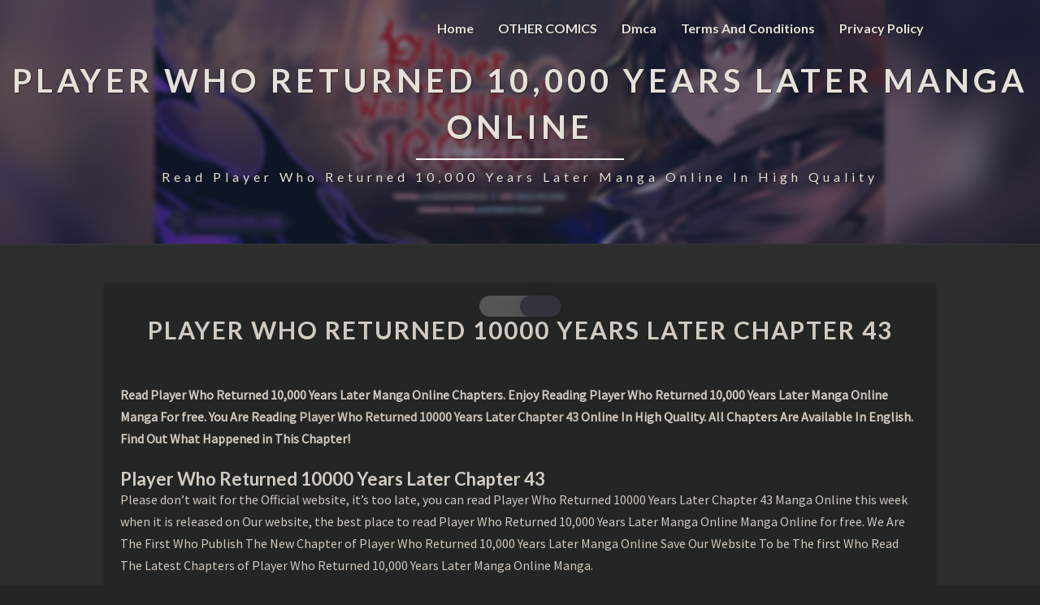

--- FILE ---
content_type: text/html; charset=UTF-8
request_url: https://playerwhoreturned.com/manga/player-who-returned-10000-years-later-chapter-43/
body_size: 14652
content:
<title>Player Who Returned 10000 Years Later Chapter 43 - English Scans</title>
<!DOCTYPE html>
<html  xmlns="http://www.w3.org/1999/xhtml" lang="en-US" prefix="og: https://ogp.me/ns#">
<head>
	<meta name="keywords" content="Player Who Returned 10,000 Years Later manga, Player Who Returned 10,000 Years Later manga online, Player Who Returned 10,000 Years Later manga raw, read Player Who Returned 10,000 Years Later manga, read Player Who Returned 10,000 Years Later manga online, Player Who Returned 10,000 Years Later, Player Who Returned 10,000 Years Later manhwa, Player Who Returned 10,000 Years Later online, Player Who Returned 10,000 Years Later manhwa online, Player Who Returned 10,000 Years Later raw, Player Who Returned 10,000 Years Later manhwa raw, read Player Who Returned 10,000 Years Later, read Player Who Returned 10,000 Years Later raw, read Player Who Returned 10,000 Years Later manhwa, read Player Who Returned 10,000 Years Later online, read Player Who Returned 10,000 Years Later manhwa online, Player Who Returned 10,000 Years Later chapter, read Player Who Returned 10,000 Years Later chapter, Player Who Returned 10,000 Years Later chapters, Player Who Returned 10,000 Years Later 1, Player Who Returned 10,000 Years Later 2, Player Who Returned 10,000 Years Later chapter 1,s,Player Who Returned 10,000 Years Later,Player Who Returned 10,000 Years Later,Player Who Returned 10,000 Years Later manga,Player Who Returned 10,000 Years Later anime,manga,Player Who Returned 10,000 Years Later manga,Player Who Returned 10,000 Years Later anime,read Player Who Returned 10,000 Years Later,read Player Who Returned 10,000 Years Later,chapter,chapters,webcomic,">
	
	  <script src="https://code.jquery.com/jquery-1.11.3.min.js"></script>
	  <meta charset="UTF-8" />
	  <meta name="viewport" content="width=device-width" />
	  <link rel="profile" href="https://gmpg.org/xfn/11" />
	  <link rel="pingback" href="https://playerwhoreturned.com/xmlrpc.php" />

  	<style>img:is([sizes="auto" i], [sizes^="auto," i]) { contain-intrinsic-size: 3000px 1500px }</style>
	
<!-- Search Engine Optimization by Rank Math - https://rankmath.com/ -->
<title>Page Not Found - Player Who Returned 10,000 Years Later Manga Online</title>
<meta name="robots" content="follow, noindex"/>
<meta property="og:locale" content="en_US" />
<meta property="og:type" content="article" />
<meta property="og:title" content="Page Not Found - Player Who Returned 10,000 Years Later Manga Online" />
<meta property="og:site_name" content="Player Who Returned 10,000 Years Later Manga Online" />
<meta name="twitter:card" content="summary_large_image" />
<meta name="twitter:title" content="Page Not Found - Player Who Returned 10,000 Years Later Manga Online" />
<script type="application/ld+json" class="rank-math-schema">{"@context":"https://schema.org","@graph":[{"@type":"Person","@id":"https://playerwhoreturned.com/#person","name":"Player Who Returned 10,000 Years Later Manga Online"},{"@type":"WebSite","@id":"https://playerwhoreturned.com/#website","url":"https://playerwhoreturned.com","name":"Player Who Returned 10,000 Years Later Manga Online","publisher":{"@id":"https://playerwhoreturned.com/#person"},"inLanguage":"en-US"},{"@type":"BreadcrumbList","@id":"#breadcrumb","itemListElement":[{"@type":"ListItem","position":"1","item":{"@id":"https://playerwhoreturned.com","name":"Home"}}]},{"@type":"WebPage","@id":"#webpage","url":"","name":"Page Not Found - Player Who Returned 10,000 Years Later Manga Online","isPartOf":{"@id":"https://playerwhoreturned.com/#website"},"inLanguage":"en-US","breadcrumb":{"@id":"#breadcrumb"}}]}</script>
<!-- /Rank Math WordPress SEO plugin -->

<link rel='dns-prefetch' href='//fonts.googleapis.com' />
<link rel="alternate" type="application/rss+xml" title="Player Who Returned 10,000 Years Later Manga Online &raquo; Feed" href="https://playerwhoreturned.com/feed/" />
<link rel="alternate" type="application/rss+xml" title="Player Who Returned 10,000 Years Later Manga Online &raquo; Comments Feed" href="https://playerwhoreturned.com/comments/feed/" />
<script type="text/javascript">
/* <![CDATA[ */
window._wpemojiSettings = {"baseUrl":"https:\/\/s.w.org\/images\/core\/emoji\/15.0.3\/72x72\/","ext":".png","svgUrl":"https:\/\/s.w.org\/images\/core\/emoji\/15.0.3\/svg\/","svgExt":".svg","source":{"concatemoji":"https:\/\/playerwhoreturned.com\/wp-includes\/js\/wp-emoji-release.min.js"}};
/*! This file is auto-generated */
!function(i,n){var o,s,e;function c(e){try{var t={supportTests:e,timestamp:(new Date).valueOf()};sessionStorage.setItem(o,JSON.stringify(t))}catch(e){}}function p(e,t,n){e.clearRect(0,0,e.canvas.width,e.canvas.height),e.fillText(t,0,0);var t=new Uint32Array(e.getImageData(0,0,e.canvas.width,e.canvas.height).data),r=(e.clearRect(0,0,e.canvas.width,e.canvas.height),e.fillText(n,0,0),new Uint32Array(e.getImageData(0,0,e.canvas.width,e.canvas.height).data));return t.every(function(e,t){return e===r[t]})}function u(e,t,n){switch(t){case"flag":return n(e,"\ud83c\udff3\ufe0f\u200d\u26a7\ufe0f","\ud83c\udff3\ufe0f\u200b\u26a7\ufe0f")?!1:!n(e,"\ud83c\uddfa\ud83c\uddf3","\ud83c\uddfa\u200b\ud83c\uddf3")&&!n(e,"\ud83c\udff4\udb40\udc67\udb40\udc62\udb40\udc65\udb40\udc6e\udb40\udc67\udb40\udc7f","\ud83c\udff4\u200b\udb40\udc67\u200b\udb40\udc62\u200b\udb40\udc65\u200b\udb40\udc6e\u200b\udb40\udc67\u200b\udb40\udc7f");case"emoji":return!n(e,"\ud83d\udc26\u200d\u2b1b","\ud83d\udc26\u200b\u2b1b")}return!1}function f(e,t,n){var r="undefined"!=typeof WorkerGlobalScope&&self instanceof WorkerGlobalScope?new OffscreenCanvas(300,150):i.createElement("canvas"),a=r.getContext("2d",{willReadFrequently:!0}),o=(a.textBaseline="top",a.font="600 32px Arial",{});return e.forEach(function(e){o[e]=t(a,e,n)}),o}function t(e){var t=i.createElement("script");t.src=e,t.defer=!0,i.head.appendChild(t)}"undefined"!=typeof Promise&&(o="wpEmojiSettingsSupports",s=["flag","emoji"],n.supports={everything:!0,everythingExceptFlag:!0},e=new Promise(function(e){i.addEventListener("DOMContentLoaded",e,{once:!0})}),new Promise(function(t){var n=function(){try{var e=JSON.parse(sessionStorage.getItem(o));if("object"==typeof e&&"number"==typeof e.timestamp&&(new Date).valueOf()<e.timestamp+604800&&"object"==typeof e.supportTests)return e.supportTests}catch(e){}return null}();if(!n){if("undefined"!=typeof Worker&&"undefined"!=typeof OffscreenCanvas&&"undefined"!=typeof URL&&URL.createObjectURL&&"undefined"!=typeof Blob)try{var e="postMessage("+f.toString()+"("+[JSON.stringify(s),u.toString(),p.toString()].join(",")+"));",r=new Blob([e],{type:"text/javascript"}),a=new Worker(URL.createObjectURL(r),{name:"wpTestEmojiSupports"});return void(a.onmessage=function(e){c(n=e.data),a.terminate(),t(n)})}catch(e){}c(n=f(s,u,p))}t(n)}).then(function(e){for(var t in e)n.supports[t]=e[t],n.supports.everything=n.supports.everything&&n.supports[t],"flag"!==t&&(n.supports.everythingExceptFlag=n.supports.everythingExceptFlag&&n.supports[t]);n.supports.everythingExceptFlag=n.supports.everythingExceptFlag&&!n.supports.flag,n.DOMReady=!1,n.readyCallback=function(){n.DOMReady=!0}}).then(function(){return e}).then(function(){var e;n.supports.everything||(n.readyCallback(),(e=n.source||{}).concatemoji?t(e.concatemoji):e.wpemoji&&e.twemoji&&(t(e.twemoji),t(e.wpemoji)))}))}((window,document),window._wpemojiSettings);
/* ]]> */
</script>

<style id='wp-emoji-styles-inline-css' type='text/css'>

	img.wp-smiley, img.emoji {
		display: inline !important;
		border: none !important;
		box-shadow: none !important;
		height: 1em !important;
		width: 1em !important;
		margin: 0 0.07em !important;
		vertical-align: -0.1em !important;
		background: none !important;
		padding: 0 !important;
	}
</style>
<link rel='stylesheet' id='wp-block-library-css' href='https://playerwhoreturned.com/wp-includes/css/dist/block-library/style.min.css' type='text/css' media='all' />
<style id='classic-theme-styles-inline-css' type='text/css'>
/*! This file is auto-generated */
.wp-block-button__link{color:#fff;background-color:#32373c;border-radius:9999px;box-shadow:none;text-decoration:none;padding:calc(.667em + 2px) calc(1.333em + 2px);font-size:1.125em}.wp-block-file__button{background:#32373c;color:#fff;text-decoration:none}
</style>
<style id='global-styles-inline-css' type='text/css'>
:root{--wp--preset--aspect-ratio--square: 1;--wp--preset--aspect-ratio--4-3: 4/3;--wp--preset--aspect-ratio--3-4: 3/4;--wp--preset--aspect-ratio--3-2: 3/2;--wp--preset--aspect-ratio--2-3: 2/3;--wp--preset--aspect-ratio--16-9: 16/9;--wp--preset--aspect-ratio--9-16: 9/16;--wp--preset--color--black: #000000;--wp--preset--color--cyan-bluish-gray: #abb8c3;--wp--preset--color--white: #ffffff;--wp--preset--color--pale-pink: #f78da7;--wp--preset--color--vivid-red: #cf2e2e;--wp--preset--color--luminous-vivid-orange: #ff6900;--wp--preset--color--luminous-vivid-amber: #fcb900;--wp--preset--color--light-green-cyan: #7bdcb5;--wp--preset--color--vivid-green-cyan: #00d084;--wp--preset--color--pale-cyan-blue: #8ed1fc;--wp--preset--color--vivid-cyan-blue: #0693e3;--wp--preset--color--vivid-purple: #9b51e0;--wp--preset--gradient--vivid-cyan-blue-to-vivid-purple: linear-gradient(135deg,rgba(6,147,227,1) 0%,rgb(155,81,224) 100%);--wp--preset--gradient--light-green-cyan-to-vivid-green-cyan: linear-gradient(135deg,rgb(122,220,180) 0%,rgb(0,208,130) 100%);--wp--preset--gradient--luminous-vivid-amber-to-luminous-vivid-orange: linear-gradient(135deg,rgba(252,185,0,1) 0%,rgba(255,105,0,1) 100%);--wp--preset--gradient--luminous-vivid-orange-to-vivid-red: linear-gradient(135deg,rgba(255,105,0,1) 0%,rgb(207,46,46) 100%);--wp--preset--gradient--very-light-gray-to-cyan-bluish-gray: linear-gradient(135deg,rgb(238,238,238) 0%,rgb(169,184,195) 100%);--wp--preset--gradient--cool-to-warm-spectrum: linear-gradient(135deg,rgb(74,234,220) 0%,rgb(151,120,209) 20%,rgb(207,42,186) 40%,rgb(238,44,130) 60%,rgb(251,105,98) 80%,rgb(254,248,76) 100%);--wp--preset--gradient--blush-light-purple: linear-gradient(135deg,rgb(255,206,236) 0%,rgb(152,150,240) 100%);--wp--preset--gradient--blush-bordeaux: linear-gradient(135deg,rgb(254,205,165) 0%,rgb(254,45,45) 50%,rgb(107,0,62) 100%);--wp--preset--gradient--luminous-dusk: linear-gradient(135deg,rgb(255,203,112) 0%,rgb(199,81,192) 50%,rgb(65,88,208) 100%);--wp--preset--gradient--pale-ocean: linear-gradient(135deg,rgb(255,245,203) 0%,rgb(182,227,212) 50%,rgb(51,167,181) 100%);--wp--preset--gradient--electric-grass: linear-gradient(135deg,rgb(202,248,128) 0%,rgb(113,206,126) 100%);--wp--preset--gradient--midnight: linear-gradient(135deg,rgb(2,3,129) 0%,rgb(40,116,252) 100%);--wp--preset--font-size--small: 13px;--wp--preset--font-size--medium: 20px;--wp--preset--font-size--large: 36px;--wp--preset--font-size--x-large: 42px;--wp--preset--spacing--20: 0.44rem;--wp--preset--spacing--30: 0.67rem;--wp--preset--spacing--40: 1rem;--wp--preset--spacing--50: 1.5rem;--wp--preset--spacing--60: 2.25rem;--wp--preset--spacing--70: 3.38rem;--wp--preset--spacing--80: 5.06rem;--wp--preset--shadow--natural: 6px 6px 9px rgba(0, 0, 0, 0.2);--wp--preset--shadow--deep: 12px 12px 50px rgba(0, 0, 0, 0.4);--wp--preset--shadow--sharp: 6px 6px 0px rgba(0, 0, 0, 0.2);--wp--preset--shadow--outlined: 6px 6px 0px -3px rgba(255, 255, 255, 1), 6px 6px rgba(0, 0, 0, 1);--wp--preset--shadow--crisp: 6px 6px 0px rgba(0, 0, 0, 1);}:where(.is-layout-flex){gap: 0.5em;}:where(.is-layout-grid){gap: 0.5em;}body .is-layout-flex{display: flex;}.is-layout-flex{flex-wrap: wrap;align-items: center;}.is-layout-flex > :is(*, div){margin: 0;}body .is-layout-grid{display: grid;}.is-layout-grid > :is(*, div){margin: 0;}:where(.wp-block-columns.is-layout-flex){gap: 2em;}:where(.wp-block-columns.is-layout-grid){gap: 2em;}:where(.wp-block-post-template.is-layout-flex){gap: 1.25em;}:where(.wp-block-post-template.is-layout-grid){gap: 1.25em;}.has-black-color{color: var(--wp--preset--color--black) !important;}.has-cyan-bluish-gray-color{color: var(--wp--preset--color--cyan-bluish-gray) !important;}.has-white-color{color: var(--wp--preset--color--white) !important;}.has-pale-pink-color{color: var(--wp--preset--color--pale-pink) !important;}.has-vivid-red-color{color: var(--wp--preset--color--vivid-red) !important;}.has-luminous-vivid-orange-color{color: var(--wp--preset--color--luminous-vivid-orange) !important;}.has-luminous-vivid-amber-color{color: var(--wp--preset--color--luminous-vivid-amber) !important;}.has-light-green-cyan-color{color: var(--wp--preset--color--light-green-cyan) !important;}.has-vivid-green-cyan-color{color: var(--wp--preset--color--vivid-green-cyan) !important;}.has-pale-cyan-blue-color{color: var(--wp--preset--color--pale-cyan-blue) !important;}.has-vivid-cyan-blue-color{color: var(--wp--preset--color--vivid-cyan-blue) !important;}.has-vivid-purple-color{color: var(--wp--preset--color--vivid-purple) !important;}.has-black-background-color{background-color: var(--wp--preset--color--black) !important;}.has-cyan-bluish-gray-background-color{background-color: var(--wp--preset--color--cyan-bluish-gray) !important;}.has-white-background-color{background-color: var(--wp--preset--color--white) !important;}.has-pale-pink-background-color{background-color: var(--wp--preset--color--pale-pink) !important;}.has-vivid-red-background-color{background-color: var(--wp--preset--color--vivid-red) !important;}.has-luminous-vivid-orange-background-color{background-color: var(--wp--preset--color--luminous-vivid-orange) !important;}.has-luminous-vivid-amber-background-color{background-color: var(--wp--preset--color--luminous-vivid-amber) !important;}.has-light-green-cyan-background-color{background-color: var(--wp--preset--color--light-green-cyan) !important;}.has-vivid-green-cyan-background-color{background-color: var(--wp--preset--color--vivid-green-cyan) !important;}.has-pale-cyan-blue-background-color{background-color: var(--wp--preset--color--pale-cyan-blue) !important;}.has-vivid-cyan-blue-background-color{background-color: var(--wp--preset--color--vivid-cyan-blue) !important;}.has-vivid-purple-background-color{background-color: var(--wp--preset--color--vivid-purple) !important;}.has-black-border-color{border-color: var(--wp--preset--color--black) !important;}.has-cyan-bluish-gray-border-color{border-color: var(--wp--preset--color--cyan-bluish-gray) !important;}.has-white-border-color{border-color: var(--wp--preset--color--white) !important;}.has-pale-pink-border-color{border-color: var(--wp--preset--color--pale-pink) !important;}.has-vivid-red-border-color{border-color: var(--wp--preset--color--vivid-red) !important;}.has-luminous-vivid-orange-border-color{border-color: var(--wp--preset--color--luminous-vivid-orange) !important;}.has-luminous-vivid-amber-border-color{border-color: var(--wp--preset--color--luminous-vivid-amber) !important;}.has-light-green-cyan-border-color{border-color: var(--wp--preset--color--light-green-cyan) !important;}.has-vivid-green-cyan-border-color{border-color: var(--wp--preset--color--vivid-green-cyan) !important;}.has-pale-cyan-blue-border-color{border-color: var(--wp--preset--color--pale-cyan-blue) !important;}.has-vivid-cyan-blue-border-color{border-color: var(--wp--preset--color--vivid-cyan-blue) !important;}.has-vivid-purple-border-color{border-color: var(--wp--preset--color--vivid-purple) !important;}.has-vivid-cyan-blue-to-vivid-purple-gradient-background{background: var(--wp--preset--gradient--vivid-cyan-blue-to-vivid-purple) !important;}.has-light-green-cyan-to-vivid-green-cyan-gradient-background{background: var(--wp--preset--gradient--light-green-cyan-to-vivid-green-cyan) !important;}.has-luminous-vivid-amber-to-luminous-vivid-orange-gradient-background{background: var(--wp--preset--gradient--luminous-vivid-amber-to-luminous-vivid-orange) !important;}.has-luminous-vivid-orange-to-vivid-red-gradient-background{background: var(--wp--preset--gradient--luminous-vivid-orange-to-vivid-red) !important;}.has-very-light-gray-to-cyan-bluish-gray-gradient-background{background: var(--wp--preset--gradient--very-light-gray-to-cyan-bluish-gray) !important;}.has-cool-to-warm-spectrum-gradient-background{background: var(--wp--preset--gradient--cool-to-warm-spectrum) !important;}.has-blush-light-purple-gradient-background{background: var(--wp--preset--gradient--blush-light-purple) !important;}.has-blush-bordeaux-gradient-background{background: var(--wp--preset--gradient--blush-bordeaux) !important;}.has-luminous-dusk-gradient-background{background: var(--wp--preset--gradient--luminous-dusk) !important;}.has-pale-ocean-gradient-background{background: var(--wp--preset--gradient--pale-ocean) !important;}.has-electric-grass-gradient-background{background: var(--wp--preset--gradient--electric-grass) !important;}.has-midnight-gradient-background{background: var(--wp--preset--gradient--midnight) !important;}.has-small-font-size{font-size: var(--wp--preset--font-size--small) !important;}.has-medium-font-size{font-size: var(--wp--preset--font-size--medium) !important;}.has-large-font-size{font-size: var(--wp--preset--font-size--large) !important;}.has-x-large-font-size{font-size: var(--wp--preset--font-size--x-large) !important;}
:where(.wp-block-post-template.is-layout-flex){gap: 1.25em;}:where(.wp-block-post-template.is-layout-grid){gap: 1.25em;}
:where(.wp-block-columns.is-layout-flex){gap: 2em;}:where(.wp-block-columns.is-layout-grid){gap: 2em;}
:root :where(.wp-block-pullquote){font-size: 1.5em;line-height: 1.6;}
</style>
<link rel='stylesheet' id='report-form-css' href='https://playerwhoreturned.com/wp-content/plugins/Reporting-1//static/report-form.css' type='text/css' media='all' />
<link rel='stylesheet' id='wp-dark-mode-frontend-css' href='https://playerwhoreturned.com/wp-content/plugins/wp-dark-mode/assets/css/frontend.css' type='text/css' media='all' />
<style id='wp-dark-mode-frontend-inline-css' type='text/css'>
body{--wp-dark-mode-scale: 1}
</style>
<link rel='stylesheet' id='bootstrap-css' href='https://playerwhoreturned.com/wp-content/themes/Ifenzi/css/bootstrap.css' type='text/css' media='all' />
<link rel='stylesheet' id='lighthouse-style-css' href='https://playerwhoreturned.com/wp-content/themes/Ifenzi/style.css' type='text/css' media='all' />
<style id='lighthouse-style-inline-css' type='text/css'>
	/* Color Scheme */

	/* Accent Color */

	a:active,
	a:hover,
	a:focus {
		color: #9e38ff;
	}

	.navbar-default .navbar-nav > li > a:hover, .navbar-default .navbar-nav > li > a:focus {
		color: #9e38ff;
	}

	.navbar-default .navbar-toggle:hover, .navbar-default .navbar-toggle:focus {
		background-color: #9e38ff;
		background: #9e38ff;
		border-color:#9e38ff;
	}

	.navbar-default .navbar-nav > .active > a, .navbar-default .navbar-nav > .active > a:hover, .navbar-default .navbar-nav > .active > a:focus {
		color: #9e38ff !important;			
	}

	.dropdown-menu > .active > a, .dropdown-menu > .active > a:hover, .dropdown-menu > .active > a:focus {	    
		background-color: #9e38ff;
	}
	.btn, .btn-default:visited, .btn-default:active:hover, .btn-default.active:hover, .btn-default:active:focus, .btn-default.active:focus, .btn-default:active.focus, .btn-default.active.focus {
		background: #9e38ff;
	}

	.navbar-default .navbar-nav > .open > a, .navbar-default .navbar-nav > .open > a:hover, .navbar-default .navbar-nav > .open > a:focus {
		color: #9e38ff;
	}
	.cat-links a, .tags-links a {
		color: #9e38ff;
	}
	.navbar-default .navbar-nav > li > .dropdown-menu > li > a:hover,
	.navbar-default .navbar-nav > li > .dropdown-menu > li > a:focus {
		color: #fff;
		background-color: #9e38ff;
	}
	h5.entry-date a:hover {
		color: #9e38ff;
	}

	 #respond input#submit {
	background-color: #9e38ff;
	background: #9e38ff;
}
.navbar-default .navbar-nav .open .dropdown-menu > .active > a, .navbar-default .navbar-nav .open .dropdown-menu > .active > a:hover, .navbar-default .navbar-nav .open .dropdown-menu > .active > a:focus {
	background-color: #fff;

}
.top-widgets h3:after {
	display: block;
	max-width: 60px;
	background:  #9e38ff;
	height: 3px;
	content: ' ';
	margin: 0 auto;
	margin-top: 10px;
}
.bottom-widgets h3:after {
	display: block;
	max-width: 60px;
	background:  #9e38ff;
	height: 3px;
	content: ' ';
	margin: 0 auto;
	margin-top: 10px;
}
button:hover, button, button:active, button:focus {
	border: 1px solid #9e38ff;
	background-color:#9e38ff;
	background:#9e38ff;
}
.dropdown-menu .current-menu-item.current_page_item a, .dropdown-menu .current-menu-item.current_page_item a:hover, .dropdown-menu .current-menu-item.current_page_item a:active, .dropdown-menu .current-menu-item.current_page_item a:focus {
	background: #9e38ff !important;
	color:#fff !important
}
@media (max-width: 767px) {
	.navbar-default .navbar-nav .open .dropdown-menu > li > a:hover {
		background-color: #9e38ff;
		color: #fff;
	}
}
blockquote {
	border-left: 5px solid #9e38ff;
}
.sticky-post{
	background: #9e38ff;
	color:white;
}

.entry-title a:hover,
.entry-title a:focus{
	color: #9e38ff;
}

.entry-header .entry-meta::after{
	background: #9e38ff;
}

.post-password-form input[type="submit"], .post-password-form input[type="submit"]:hover, .post-password-form input[type="submit"]:focus, .post-password-form input[type="submit"]:active {
	background-color: #9e38ff;

}

.fa {
	color: #9e38ff;
}

.btn-default{
	border-bottom: 1px solid #9e38ff;
}

.btn-default:hover, .btn-default:focus{
	border-bottom: 1px solid #9e38ff;
	background-color: #9e38ff;
}

.nav-previous:hover, .nav-next:hover{
	border: 1px solid #9e38ff;
	background-color: #9e38ff;
}

.next-post a:hover,.prev-post a:hover{
	color: #9e38ff;
}

.posts-navigation .next-post a:hover .fa, .posts-navigation .prev-post a:hover .fa{
	color: #9e38ff;
}


#secondary .widget-title {
border-left: 3px solid #9e38ff;
}

	#secondary .widget a:hover,
	#secondary .widget a:focus{
color: #9e38ff;
}

	#secondary .widget_calendar tbody a {
background-color: #9e38ff;
color: #fff;
padding: 0.2em;
}

	#secondary .widget_calendar tbody a:hover{
background-color: #9e38ff;
color: #fff;
padding: 0.2em;
}	

</style>
<link rel='stylesheet' id='font-awesome-css' href='https://playerwhoreturned.com/wp-content/themes/Ifenzi/font-awesome/css/font-awesome.min.css' type='text/css' media='all' />
<link rel='stylesheet' id='lighthousegooglefonts-css' href='//fonts.googleapis.com/css?family=Lato:400,300italic,700,700i|Source+Sans+Pro:400,400italic' type='text/css' media='all' />
<script type="text/javascript" src="https://playerwhoreturned.com/wp-includes/js/jquery/jquery.min.js" id="jquery-core-js"></script>
<script type="text/javascript" src="https://playerwhoreturned.com/wp-includes/js/jquery/jquery-migrate.min.js" id="jquery-migrate-js"></script>
<script type="text/javascript" src="https://playerwhoreturned.com/wp-content/plugins/wp-dark-mode/assets/js/dark-mode.min.js" id="wp-dark-mode-js-js"></script>
<!--[if lt IE 9]>
<script type="text/javascript" src="https://playerwhoreturned.com/wp-content/themes/Ifenzi/js/html5shiv.js" id="html5shiv-js"></script>
<![endif]-->
<link rel="https://api.w.org/" href="https://playerwhoreturned.com/wp-json/" /><link rel="EditURI" type="application/rsd+xml" title="RSD" href="https://playerwhoreturned.com/xmlrpc.php?rsd" />


		<!-- GA Google Analytics @ https://m0n.co/ga -->
		<script>
			(function(i,s,o,g,r,a,m){i['GoogleAnalyticsObject']=r;i[r]=i[r]||function(){
			(i[r].q=i[r].q||[]).push(arguments)},i[r].l=1*new Date();a=s.createElement(o),
			m=s.getElementsByTagName(o)[0];a.async=1;a.src=g;m.parentNode.insertBefore(a,m)
			})(window,document,'script','https://www.google-analytics.com/analytics.js','ga');
			ga('create', 'UA-233312838-2', 'auto');
			ga('send', 'pageview');
		</script>

	  <script src="https://cdn.onesignal.com/sdks/web/v16/OneSignalSDK.page.js" defer></script>
  <script>
          window.OneSignalDeferred = window.OneSignalDeferred || [];
          OneSignalDeferred.push(async function(OneSignal) {
            await OneSignal.init({
              appId: "9c7d4978-26ed-46e3-93cb-bb38613fa02b",
              serviceWorkerOverrideForTypical: true,
              path: "https://playerwhoreturned.com/wp-content/plugins/onesignal-free-web-push-notifications/sdk_files/",
              serviceWorkerParam: { scope: "/wp-content/plugins/onesignal-free-web-push-notifications/sdk_files/push/onesignal/" },
              serviceWorkerPath: "OneSignalSDKWorker.js",
            });
          });

          // Unregister the legacy OneSignal service worker to prevent scope conflicts
          if (navigator.serviceWorker) {
            navigator.serviceWorker.getRegistrations().then((registrations) => {
              // Iterate through all registered service workers
              registrations.forEach((registration) => {
                // Check the script URL to identify the specific service worker
                if (registration.active && registration.active.scriptURL.includes('OneSignalSDKWorker.js.php')) {
                  // Unregister the service worker
                  registration.unregister().then((success) => {
                    if (success) {
                      console.log('OneSignalSW: Successfully unregistered:', registration.active.scriptURL);
                    } else {
                      console.log('OneSignalSW: Failed to unregister:', registration.active.scriptURL);
                    }
                  });
                }
              });
            }).catch((error) => {
              console.error('Error fetching service worker registrations:', error);
            });
        }
        </script>
                <script>
					(function() { window.wpDarkMode = {"config":{"brightness":100,"contrast":90,"sepia":10},"enable_preset":false,"customize_colors":false,"colors":{"bg":"#1B2836","text":"#fff","link":"#459BE6"},"enable_frontend":true,"enable_backend":false,"enable_os_mode":true,"excludes":"rs-fullwidth-wrap,.mejs-container","includes":"","is_excluded":false,"remember_darkmode":false,"default_mode":true,"keyboard_shortcut":true,"url_parameter":false,"images":{"light_images":[""],"dark_images":[""]},"videos":"","is_pro_active":false,"is_ultimate_active":false,"pro_version":0,"is_elementor_editor":false,"is_block_editor":false,"frontend_mode":false,"pluginUrl":"https:\/\/playerwhoreturned.com\/wp-content\/plugins\/wp-dark-mode\/"} ; window.checkOsDarkMode = () => { if (!window.wpDarkMode.enable_os_mode || localStorage.getItem('wp_dark_mode_active')) return false; const darkMediaQuery = window.matchMedia('(prefers-color-scheme: dark)'); if (darkMediaQuery.matches) return true; try { darkMediaQuery.addEventListener('change', function(e) { return e.matches == true; }); } catch (e1) { try { darkMediaQuery.addListener(function(e) { return e.matches == true; }); } catch (e2) { console.error(e2); return false; } } return false; }; const is_saved = localStorage.getItem('wp_dark_mode_active'); const isCustomColor = parseInt(""); const shouldDarkMode = is_saved == '1' || (!is_saved && window.checkOsDarkMode()); if (!shouldDarkMode) return; document.querySelector('html').classList.add('wp-dark-mode-active'); const isPerformanceMode = Boolean(  ); if (!isCustomColor && !isPerformanceMode) { var css = `body, div, section, header, article, main, aside{background-color: #2B2D2D !important;}`; var head = document.head || document.getElementsByTagName('head')[0], style = document.createElement('style'); style.setAttribute('id', 'pre_css'); head.appendChild(style); style.type = 'text/css'; if (style.styleSheet) { style.styleSheet.cssText = css; } else { style.appendChild(document.createTextNode(css)); } } })();
				</script>
				
	<style type="text/css">
	.site-header { background: ; }
	.footer-widgets h3 { color: ; }
	.site-footer { background: ; }
	.footer-widget-wrapper { background: ; }
	.row.site-info { color: ; }
	#secondary h3.widget-title, #secondary h4.widget-title { color: ; }
	#secondary .widget { background: ; }
	#secondary .widget a { color: ; }
	#secondary .widget li { border-color: ; }
   	.site-description, .site-title { color: ; }
	.site-title::after{ background-color: ; }
   	.site-description, .site-title { color: ; }
	.site-title::after{ background-color: ; }	
	.navbar-default { background-color: ; }
	.navbar-default .navbar-nav>li>a { color: ; }
	.navbar-default .navbar-brand { color: ; }
	h1.entry-title, .entry-header .entry-title a { color: ; }
	.entry-content, .entry-summary { color: ; }
	h5.entry-date, h5.entry-date a { color: ; }
	.top-widgets { background: ; }
	.top-widgets h3 { color: ; }
	.top-widgets, .top-widgets p { color: ; }
	.bottom-widgets { background: ; }
	.bottom-widgets h3 { color: ; }
	.bottom-widgets, .bottom-widgets p { color: ; }

	</style>
		<style type="text/css" id="lighthouse-header-css">
					.site-header {
					background: linear-gradient(rgba(24, 35, 60, 0.6),rgba(24, 35, 60, 0.6)),url(https://playerwhoreturned.com/wp-content/uploads/2022/07/Player10000yearsBanner.jpg) no-repeat scroll top;
											background-size: cover;
						background-position:center;
						height: 300px
									}

				@media (min-width: 768px) and (max-width: 1024px){
					.site-header {
													background-size: cover;
							height: 350px;
										
					}
				}

				@media (max-width: 767px) {
					.site-header {
													background-size: cover;
							height: 300px;
										
					}
				}
				@media (max-width: 359px) {
					.site-header {
													background-size: cover;
							height: 200px;
												
					}
					
				}
				.site-header{
					-webkit-box-shadow: 0px 0px 2px 1px rgba(182,182,182,0.3);
			    	-moz-box-shadow: 0px 0px 2px 1px rgba(182,182,182,0.3);
			    	-o-box-shadow: 0px 0px 2px 1px rgba(182,182,182,0.3);
			    	box-shadow: 0px 0px 2px 1px rgba(182,182,182,0.3);
				}
  
	
	</style>
			<style type="text/css" id="wp-custom-css">
			@media only screen and (min-width: 991px) {

.navbar {
display:block!important;}
    }

.navbar {
display: none;}


@media only screen and (max-width: 600px) {
	.navbar.lh-nav-bg-transform {
display: block;}
	.su-expand-content{width:100%;}
      }

@media only screen and (min-width: 778px) {
   .flex-container {
flex-direction: row
    }
	}

/* === Manga Ads === */
.advertisement:before {
font-size: 12px;
font-family: "Arial",sans-serif;
font-style: italic;
content: "Advertisements";}

.advertisement {
	padding: 1rem;	
	box-shadow: .1px .1px 3px .3px rgba(0,0,0,0.3);
  position: relative;
  text-align: center;
	max-width:300px!important;
}

.code-block{
display: flex!important;
flex-direction:column;
align-items: center!important;
justify-content: center!important;
max-width:100%!important;
border-radius: .25rem!important;
background:#ffff!important;;
margin-bottom:10px!important;
}
/* === Manga Ads === */

.wpcf7 textarea{
line-height: 1;
}
.wpcf7 {
background: #ffff;
border: 5px solid #494949;
padding: 10px;
filter:nonet;
}

#disqus_thread iframe:not(iframe[src*="disqus.com/embed/comments"]) { display: none; }

{
    background-color: #F5EB1D;
    position: relative;
    margin:  0px;
    padding: 0px;
    font-family: 'Kanit', sans-serif;
}
.gallery {
    padding: 3em 0em;
    display: grid;
    grid-gap: 5px 5px;
    grid-template-columns: repeat(auto-fit, minmax(100px, 3fr));
    grid-template-rows: auto;
    position: relative;
}
figure img {
    width: 100%;
    border-radius: 2% 2% 2% 2% / 2% 2% 2% 2%;
    -webkit-box-shadow: -5px -5px 20px #2a0c596f;
            box-shadow: -5px -5px 20px #2a0c596f;
    -webkit-transition: all 1s;
    -o-transition: all 1s;
    transition: all 1s;
}

figcaption {
    font-size: 18px;
    text-align: center;
    background: #380099;
    background: -webkit-gradient(linear, left bottom, left top, color-stop(6%, #380099), color-stop(91%, #6419e6));
    background: -o-linear-gradient(bottom, #380099 6%, #6419e6 91%);
    background: linear-gradient(0deg, #380099 6%, #6419e6 91%);
    padding: 0.4em 0.5em;
    color: #fff;
    position: relative;
    bottom: 61px;
    width: 90%;
    margin: 0px auto;
    text-transform: uppercase;
    -webkit-box-shadow: 1px 5px 10px #110624c0;
            box-shadow: 1px 5px 10px #FF0000;
    border-radius: % 92% 10% 90% / 84% 9% 91% 16%;
}

 {
  color: #ccc;
  background: #111;
  font-family: sans-serif;
}

h1,
h2 {
  margin: 0;
}

a {
  color: #ccc;
}

section {
  padding: 20px;
}

.hero {
  font-size: clamp(37px, 1vw, 100px);
  line-height: 1;
  display: inline-block;
  color: #fff;
  z-index: 2;
  letter-spacing: 10px;

  /* Bright things in dark environments usually cast that light, giving off a glow */
  filter: drop-shadow(0 1px 3px);
}

.demo {
  height: 100px;
  background: #fff;
}

.layers {
  position: relative;
}

.layers::before,
.layers::after {
  content: attr(data-text);
  position: absolute;
  width: 110%;
  z-index: -1;
}

.layers::before {
  top: 10px;
  left: 15px;
  color: #e0287d;
}

.layers::after {
  top: 5px;
  left: -10px;
  color: #1bc7fb;
}

.single-path {
  clip-path: polygon(
    0% 12%,
    53% 12%,
    53% 26%,
    25% 26%,
    25% 86%,
    31% 86%,
    31% 0%,
    53% 0%,
    53% 84%,
    92% 84%,
    92% 82%,
    70% 82%,
    70% 29%,
    78% 29%,
    78% 65%,
    69% 65%,
    69% 66%,
    77% 66%,
    77% 45%,
    85% 45%,
    85% 26%,
    97% 26%,
    97% 28%,
    84% 28%,
    84% 34%,
    54% 34%,
    54% 89%,
    30% 89%,
    30% 58%,
    83% 58%,
    83% 5%,
    68% 5%,
    68% 36%,
    62% 36%,
    62% 1%,
    12% 1%,
    12% 34%,
    60% 34%,
    60% 57%,
    98% 57%,
    98% 83%,
    1% 83%,
    1% 53%,
    91% 53%,
    91% 84%,
    8% 84%,
    8% 83%,
    4% 83%
  );
}

.paths {
  animation: paths 5s step-end infinite;
}

@keyframes paths {
  0% {
    clip-path: polygon(
      0% 43%,
      83% 43%,
      83% 22%,
      23% 22%,
      23% 24%,
      91% 24%,
      91% 26%,
      18% 26%,
      18% 83%,
      29% 83%,
      29% 17%,
      41% 17%,
      41% 39%,
      18% 39%,
      18% 82%,
      54% 82%,
      54% 88%,
      19% 88%,
      19% 4%,
      39% 4%,
      39% 14%,
      76% 14%,
      76% 52%,
      23% 52%,
      23% 35%,
      19% 35%,
      19% 8%,
      36% 8%,
      36% 31%,
      73% 31%,
      73% 16%,
      1% 16%,
      1% 56%,
      50% 56%,
      50% 8%
    );
  }

  5% {
    clip-path: polygon(
      0% 29%,
      44% 29%,
      44% 83%,
      94% 83%,
      94% 56%,
      11% 56%,
      11% 64%,
      94% 64%,
      94% 70%,
      88% 70%,
      88% 32%,
      18% 32%,
      18% 96%,
      10% 96%,
      10% 62%,
      9% 62%,
      9% 84%,
      68% 84%,
      68% 50%,
      52% 50%,
      52% 55%,
      35% 55%,
      35% 87%,
      25% 87%,
      25% 39%,
      15% 39%,
      15% 88%,
      52% 88%
    );
  }

  30% {
    clip-path: polygon(
      0% 53%,
      93% 53%,
      93% 62%,
      68% 62%,
      68% 37%,
      97% 37%,
      97% 89%,
      13% 89%,
      13% 45%,
      51% 45%,
      51% 88%,
      17% 88%,
      17% 54%,
      81% 54%,
      81% 75%,
      79% 75%,
      79% 76%,
      38% 76%,
      38% 28%,
      61% 28%,
      61% 12%,
      55% 12%,
      55% 62%,
      68% 62%,
      68% 51%,
      0% 51%,
      0% 92%,
      63% 92%,
      63% 4%,
      65% 4%
    );
  }

  45% {
    clip-path: polygon(
      0% 33%,
      2% 33%,
      2% 69%,
      58% 69%,
      58% 94%,
      55% 94%,
      55% 25%,
      33% 25%,
      33% 85%,
      16% 85%,
      16% 19%,
      5% 19%,
      5% 20%,
      79% 20%,
      79% 96%,
      93% 96%,
      93% 50%,
      5% 50%,
      5% 74%,
      55% 74%,
      55% 57%,
      96% 57%,
      96% 59%,
      87% 59%,
      87% 65%,
      82% 65%,
      82% 39%,
      63% 39%,
      63% 92%,
      4% 92%,
      4% 36%,
      24% 36%,
      24% 70%,
      1% 70%,
      1% 43%,
      15% 43%,
      15% 28%,
      23% 28%,
      23% 71%,
      90% 71%,
      90% 86%,
      97% 86%,
      97% 1%,
      60% 1%,
      60% 67%,
      71% 67%,
      71% 91%,
      17% 91%,
      17% 14%,
      39% 14%,
      39% 30%,
      58% 30%,
      58% 11%,
      52% 11%,
      52% 83%,
      68% 83%
    );
  }

  76% {
    clip-path: polygon(
      0% 26%,
      15% 26%,
      15% 73%,
      72% 73%,
      72% 70%,
      77% 70%,
      77% 75%,
      8% 75%,
      8% 42%,
      4% 42%,
      4% 61%,
      17% 61%,
      17% 12%,
      26% 12%,
      26% 63%,
      73% 63%,
      73% 43%,
      90% 43%,
      90% 67%,
      50% 67%,
      50% 41%,
      42% 41%,
      42% 46%,
      50% 46%,
      50% 84%,
      96% 84%,
      96% 78%,
      49% 78%,
      49% 25%,
      63% 25%,
      63% 14%
    );
  }

  90% {
    clip-path: polygon(
      0% 41%,
      13% 41%,
      13% 6%,
      87% 6%,
      87% 93%,
      10% 93%,
      10% 13%,
      89% 13%,
      89% 6%,
      3% 6%,
      3% 8%,
      16% 8%,
      16% 79%,
      0% 79%,
      0% 99%,
      92% 99%,
      92% 90%,
      5% 90%,
      5% 60%,
      0% 60%,
      0% 48%,
      89% 48%,
      89% 13%,
      80% 13%,
      80% 43%,
      95% 43%,
      95% 19%,
      80% 19%,
      80% 85%,
      38% 85%,
      38% 62%
    );
  }

  1%,
  7%,
  33%,
  47%,
  78%,
  93% {
    clip-path: none;
  }
}

.movement {
  /* Normally this position would be absolute & on the layers, set to relative here so we can see it on the div */
  position: relative;
  animation: movement 8s step-end infinite;
}

@keyframes movement {
  0% {
    top: 0px;
    left: -20px;
  }

  15% {
    top: 10px;
    left: 10px;
  }

  60% {
    top: 5px;
    left: -10px;
  }

  75% {
    top: -5px;
    left: 20px;
  }

  100% {
    top: 10px;
    left: 5px;
  }
}

.opacity {
  animation: opacity 5s step-end infinite;
}

@keyframes opacity {
  0% {
    opacity: 0.1;
  }

  5% {
    opacity: 0.7;
  }

  30% {
    opacity: 0.4;
  }

  45% {
    opacity: 0.6;
  }

  76% {
    opacity: 0.4;
  }

  90% {
    opacity: 0.8;
  }

  1%,
  7%,
  33%,
  47%,
  78%,
  93% {
    opacity: 0;
  }
}

.font {
  animation: font 7s step-end infinite;
}

@keyframes font {
  0% {
    font-weight: 100;
    color: #e0287d;
    filter: blur(3px);
  }

  20% {
    font-weight: 500;
    color: #fff;
    filter: blur(0);
  }

  50% {
    font-weight: 300;
    color: #1bc7fb;
    filter: blur(2px);
  }

  60% {
    font-weight: 700;
    color: #fff;
    filter: blur(0);
  }

  90% {
    font-weight: 500;
    color: #e0287d;
    filter: blur(6px);
  }
}

.glitch span {
  animation: paths 5s step-end infinite;
}

.glitch::before {
  animation: paths 5s step-end infinite, opacity 5s step-end infinite,
    font 8s step-end infinite, movement 10s step-end infinite;
}

.glitch::after {
  animation: paths 5s step-end infinite, opacity 5s step-end infinite,
    font 7s step-end infinite, movement 8s step-end infinite;
}

.hero-container {
  position: relative;
  padding: 200px 1;
  text-align: center;
}

.environment {
  position: absolute;
  top: 0;
  left: 0;
  right: 0;
  bottom: 0;
  opacity: 0.5;
  filter: blur(5px);
  background: url()
    center no-repeat;
  background-size: cover;
}
		</style>
		</head>

<body class="">
	
  <div id="page" class="hfeed site">
	  
	  
	  <script type="text/javascript">
// create the back to top button
$('body').prepend('<a href="#" class="back-to-top">Back to Top</a>');

var amountScrolled = 300;

$(window).scroll(function() {
	if ( $(window).scrollTop() > amountScrolled ) {
		$('a.back-to-top').fadeIn('slow');
	} else {
		$('a.back-to-top').fadeOut('slow');
	}
});

$('a.back-to-top, a.simple-back-to-top').click(function() {
	$('html, body').animate({
		scrollTop: 0
	}, 700);
	return false;
});
</script>
	  
	
	  
    <header id="masthead"  role="banner">
      <nav class="navbar lh-nav-bg-transform navbar-default navbar-fixed-top navbar-left" role="navigation"> 
        <!-- Brand and toggle get grouped for better mobile display --> 
        <div class="container" id="navigation_menu">
  
			<div> <button type="button" class="navbar-toggle" data-toggle="collapse" data-target=".navbar-ex1-collapse"> 
              <span class="sr-only">Toggle Navigation</span> 
              <span class="icon-bar"></span> 
              <span class="icon-bar"></span> 
              <span class="icon-bar"></span> 
            </button> </div>
			
          <div class="collapse navbar-collapse navbar-ex1-collapse"><ul id="menu-main-menu" class="nav navbar-nav"><li id="menu-item-37" class="menu-item menu-item-type-post_type menu-item-object-page menu-item-home menu-item-37"><a title="Home" href="https://playerwhoreturned.com/">Home</a></li>
<li id="menu-item-1371" class="menu-item menu-item-type-custom menu-item-object-custom menu-item-1371"><a title="OTHER COMICS" href="https://manga-scans.com/home/">OTHER COMICS</a></li>
<li id="menu-item-1077" class="menu-item menu-item-type-post_type menu-item-object-page menu-item-1077"><a title="Dmca" href="https://playerwhoreturned.com/dmca/">Dmca</a></li>
<li id="menu-item-1078" class="menu-item menu-item-type-post_type menu-item-object-page menu-item-1078"><a title="Terms and Conditions" href="https://playerwhoreturned.com/terms-and-conditions/">Terms and Conditions</a></li>
<li id="menu-item-1079" class="menu-item menu-item-type-post_type menu-item-object-page menu-item-privacy-policy menu-item-1079"><a title="Privacy Policy" href="https://playerwhoreturned.com/privacy-policy/">Privacy Policy</a></li>
</ul></div>
          </div><!--#container-->
        </nav>

        <div class="site-header">

         <div class="site-branding">   
          <a class="home-link" href="https://playerwhoreturned.com/" title="Player Who Returned 10,000 Years Later Manga Online" rel="home">
              			  
			 							<div class="site-title">Player Who Returned 10,000 Years Later Manga Online</div>
			  		  
			  
                <span class="site-description">Read Player Who Returned 10,000 Years Later manga online In High Quality</span>
                          </a>
          </div><!--.site-branding-->
        </div><!--.site-header--> 
      </header>
   <div class="container"> 
        <div class="row">
          <div class="col-md-4">
                      </div>
          <div class="col-md-4">
                    </div>
         <div class="col-md-4">
                  </div>

      </div>
    </div>
    <div id="content" class="site-content">
	<div class="container">

		
        <div class="single-manga">
			<div id="primary" class="col-md-9  content-area">
				<div class="post-navigation">	
									</div>
				<main id="main" role="main">
							   <article id="post-221700" class="post-content">
				   
				   
				   
		<header class="entry-header">	
		<!-- wp:wp-dark-mode-block/dark-mode-switch {"style":2,"alignment":"center"} -->
<div style="text-align:center" class="wp-block-wp-dark-mode-block-dark-mode-switch"><div class="wp-dark-mode-switcher wp-dark-mode-ignore style-2"><label class="wp-dark-mode-ignore" for="wp-dark-mode-switch"><div class="wp-dark-mode-ignore toggle"></div><div class="wp-dark-mode-ignore modes"><p class="wp-dark-mode-ignore light"></p><p class="wp-dark-mode-ignore dark"></p></div></label></div></div>
<!-- /wp:wp-dark-mode-block/dark-mode-switch -->
			 <h1 class="entry-title">Player Who Returned 10000 Years Later Chapter 43</h1>	   
				   </header>
				   
					<div class="entry-content">
			        <header>
				        				        				        				        			        </header>
			        
<p><strong>Read Player Who Returned 10,000 Years Later Manga Online Chapters. Enjoy Reading Player Who Returned 10,000 Years Later Manga Online Manga For free.</strong> <strong>You Are Reading <a href="https://playerwhoreturned.com/manga/player-who-returned-10000-years-later-chapter-43">Player Who Returned 10000 Years Later Chapter 43</a> Online In High Quality. All Chapters Are Available In English. Find Out What Happened in This Chapter!</strong></p>



<h2 class="wp-block-heading">Player Who Returned 10000 Years Later Chapter 43</h2>



<p>Please don’t wait for the Official website, it’s too late, you can read Player Who Returned 10000 Years Later Chapter 43 Manga Online this week when it is released on Our website, the best place to read Player Who Returned 10,000 Years Later Manga Online Manga Online for free. We Are The First Who Publish The New Chapter of Player Who Returned 10,000 Years Later Manga Online Save Our Website To be The first Who Read The Latest Chapters of Player Who Returned 10,000 Years Later Manga Online Manga.</p>


<script>(function(d, s, id) { var js, pjs = d.getElementsByTagName(s)[0]; if (d.getElementById(id)) return; js = d.createElement(s); js.id = id; js.src = "//www.tickcounter.com/static/js/loader.js"; pjs.parentNode.insertBefore(js, pjs); }(document, "script", "tickcounter-sdk"));</script><a data-type="countdown" data-id="9068247" class="tickcounter" style="display:block; left:0; width:100%; height:0; position:relative; padding-bottom:25%; margin:0 auto;" title="My countdown" href="//www.tickcounter.com/">My countdown</a>


<div class="wp-block-image is-style-default">
<figure class="aligncenter size-large is-resized"><img fetchpriority="high" decoding="async" class="wp-image-1364" src="https://playerwhoreturned.com/wp-content/uploads/2023/07/1-1024x1024.jpg" alt="" width="840" height="840" srcset="https://playerwhoreturned.com/wp-content/uploads/2023/07/1-1024x1024.jpg 1024w, https://playerwhoreturned.com/wp-content/uploads/2023/07/1-300x300.jpg 300w, https://playerwhoreturned.com/wp-content/uploads/2023/07/1-150x150.jpg 150w, https://playerwhoreturned.com/wp-content/uploads/2023/07/1-768x768.jpg 768w, https://playerwhoreturned.com/wp-content/uploads/2023/07/1-270x270.jpg 270w, https://playerwhoreturned.com/wp-content/uploads/2023/07/1.jpg 1080w" sizes="(max-width: 840px) 100vw, 840px" /></figure>
</div>



<h2 class="wp-block-heading">Where To Read Player Who Returned 10000 Years Later Chapter 43 Online</h2>



<p><a href="https://playerwhoreturned.com/manga/player-who-returned-10000-years-later-chapter-43">Player Who Returned 10000 Years Later Chapter 43</a> will be available soon as possible! This chapter is full of action, as always. Player Who Returned 10000 Years Later Chapter 43 never fails to deliver on its promises! Be sure to check it out today!</p>



Player Who Returned 10,000 Years Later Manga Online has been greatly anticipated by fans, and we strongly advise you to support the artists by reading Player Who Returned 10,000 Years Later Manga Online Manga Chapters from the following manga platforms: <a href="https://playerwhoreturned.com">Player Who Returned 10,000 Years Later Manga Online Manga Online</a></p>
				   </div>
					</article>
			    				</main><!-- #main -->		


		
			

				</div>

	<!-- #Report Section -->		
			
    <div  class="report-section flex-container flex items-center justify-between bg-report">
			<div id="overlay"></div>
			<div class="flex items-start">
			<div>
			<div class="font-medium">Chapter pages missing, images not loading or wrong chapter?</div>
			<div class="small-text">If you see an images loading error you should try refreshing this, and if it reoccur please report it to us.</div>
				</div>
		</div>	
            <button  class="btnzero bg-report" id="report-button">Report chapter</button>
      


        <div id="report-modal" class="modal">
            <div class="modal-content">
                <div class="modal-header">
                    <h2 class="text-center">Report an issue</h2>
                    <span class="close">&times;</span>
                </div>
                <form id="reportForm">
                    <div>
                        <label for="issueType">Select the issue type:</label>
                        <select id="issueType" name="issueType" required>
                            <option value="" disabled selected>Select an option</option>
                            <option value="Broken Pages">Broken Pages</option>
                            <option value="Wrong Chapter">Wrong Chapter</option>
                            <option value="Images not loading">Images not loading</option>
                            <option value="Translation Issue">Translation Issue</option>
                            <option value="Other">Other</option>
                        </select>
                    </div>
                    <div>

                        <label for="description">Description (optional):</label>
                        <textarea maxlength="500" id="description" name="description" rows="4" cols="50"></textarea>
                    </div>
                    <input id="reportFormSubmit" type="submit" value="Submit">
                </form>

            </div>
        </div>


    </div>
    	<!-- #Report Section -->
			
	<!-- #Navigation -->
					<div class="post-navigation">				
									</div>
	<!-- #Navigation -->
			
	<!-- #Comment section -->
<!--<div id="disqus_thread"></div>
<script>
    (function() {
        var d = document, s = d.createElement('script');
        s.src = 'https://mangadex.disqus.com/embed.js';
        s.setAttribute('data-timestamp', +new Date());
        (d.head || d.body).appendChild(s);
    })();
</script>
<script>
    var disqus_config = function () {
        var postID = '221700';
        var websiteURL = 'https://playerwhoreturned.com';
        
        // Combine website URL and post ID to form a unique identifier
        this.page.identifier = websiteURL + postID;
    };
</script>
			<!-- #Comment section-->
			
                      <div class="bottom-widgets"><h3>About</h3><div class="textwidget"><p>Player Who Returned 10,000 Years Later is a Manhwa in (English/Raw) language, Action series, english chapters have been translated and you can read them on playerwhoreturned.com, This Summary is About</p>
<center><script src="https://cdn.prplads.com/agent.js?publisherId=141d05998c9c2bf8e7b8f3580cc298f7:89376972c851d86ce73c648f77d4817c2caebcea20dc3276b3329712409a769d276855001791ba5f04e580df661ba49218bacee7100ee69d9ec400b0977a72f4" data-pa-tag async></script></center>
<p>One day, out of the blue, he falls into hell...he finally returns to Earth.</p></div></div>            

			</div><!-- #primary -->
		</div> <!--.row-->            
  <!--.container-->
    





<!-- #ifenzi start -->
<div class="inverted manga-footer1"> 
<div class="small-text manga-text"> 		
<p>Why Should you Read Manga Online at <a href="https://playerwhoreturned.com/" title="" target="_self" rel="" class="">Player Who Returned 10,000 Years Later</a> ?</p>
<p>There are several reasons why you should read Manga online, and if you're a fan of this fascinating storytelling format, then learning about it is a must. One of the main reasons you need to read Manga online is the money you can save. Although there's nothing like holding a book in your hands, there's also no denying that the cost of those books will add up quickly. So why don't you enter the digital age and read Manga online? Another big reason to read Manga online is the huge amount of material available. When you go to a comic shop or other book store, their racks are limited to the space they have. When you visit a web site to read Manga, there are no such restrictions. And if you want the biggest collection/selection of manga and you want to save cash, then reading Manga online would be an easy choice for you.</p>
</div>
</div>
<!-- #ifenzi end -->




<!-- #content -->
<div class="footer-widget-wrapper">
		<div class="container">

	<div class="row">
			<div class="col-md-4">
				 
			</div>
			<div class="col-md-4">
				 
			</div>
			<div class="col-md-4">
				 
			</div>
		</div>
	</div>
</div>

<footer id="colophon" class="site-footer" role="contentinfo">
	<div class="row site-info">
		<a href="https://playerwhoreturned.com/">© 2021 playerwhoreturned.com. All rights reserved.</a> | <a href="https://playerwhoreturned.com/privacy-policy/">Privacy Policy</a> | <a href="https://playerwhoreturned.com/terms-and-conditions/">Terms and Conditions</a> | <a href="https://playerwhoreturned.com/DMCA/">DMCA</a>
				</div><!-- .site-info -->
</footer><!-- #colophon -->
<!-- #page -->



            <script>
                ;(function () { window.wpDarkMode = {"config":{"brightness":100,"contrast":90,"sepia":10},"enable_preset":false,"customize_colors":false,"colors":{"bg":"#1B2836","text":"#fff","link":"#459BE6"},"enable_frontend":true,"enable_backend":false,"enable_os_mode":true,"excludes":"rs-fullwidth-wrap,.mejs-container","includes":"","is_excluded":false,"remember_darkmode":false,"default_mode":true,"keyboard_shortcut":true,"url_parameter":false,"images":{"light_images":[""],"dark_images":[""]},"videos":"","is_pro_active":false,"is_ultimate_active":false,"pro_version":0,"is_elementor_editor":false,"is_block_editor":false,"frontend_mode":false,"pluginUrl":"https:\/\/playerwhoreturned.com\/wp-content\/plugins\/wp-dark-mode\/"}; window.checkOsDarkMode = () => { if (!window.wpDarkMode.enable_os_mode || localStorage.getItem('wp_dark_mode_active')) return false; const darkMediaQuery = window.matchMedia('(prefers-color-scheme: dark)'); if (darkMediaQuery.matches) return true; try { darkMediaQuery.addEventListener('change', function(e) { return e.matches == true; }); } catch (e1) { try { darkMediaQuery.addListener(function(e) { return e.matches == true; }); } catch (e2) { console.error(e2); return false; } } return false; }; const is_saved = localStorage.getItem('wp_dark_mode_active'); const shouldDarkMode = is_saved == '1' || (!is_saved && window.checkOsDarkMode()); if (shouldDarkMode) { const isCustomColor = parseInt(""); const isPerformanceMode = Boolean(); if (!isCustomColor && !isPerformanceMode) { if (document.getElementById('pre_css')) { document.getElementById('pre_css').remove(); } if ('' === ``) { if(typeof DarkMode === 'object') DarkMode.enable(); } } } })(); 
            </script>

			<script type="text/javascript" src="https://playerwhoreturned.com/wp-content/plugins/Reporting-1//static/index.js" id="custom-report-code-js"></script>
<script type="text/javascript" src="https://playerwhoreturned.com/wp-includes/js/underscore.min.js" id="underscore-js"></script>
<script type="text/javascript" id="wp-util-js-extra">
/* <![CDATA[ */
var _wpUtilSettings = {"ajax":{"url":"\/wp-admin\/admin-ajax.php"}};
/* ]]> */
</script>
<script type="text/javascript" src="https://playerwhoreturned.com/wp-includes/js/wp-util.min.js" id="wp-util-js"></script>
<script type="text/javascript" id="wp-dark-mode-frontend-js-extra">
/* <![CDATA[ */
var wpDarkMode = {"config":{"brightness":100,"contrast":90,"sepia":10},"enable_preset":"","customize_colors":"","colors":{"bg":"#1B2836","text":"#fff","link":"#459BE6"},"enable_frontend":"1","enable_backend":"","enable_os_mode":"1","excludes":"rs-fullwidth-wrap,.mejs-container","includes":"","is_excluded":"","remember_darkmode":"","default_mode":"1","keyboard_shortcut":"1","url_parameter":"","images":{"light_images":[""],"dark_images":[""]},"videos":"","is_pro_active":"","is_ultimate_active":"","pro_version":"0","is_elementor_editor":"","is_block_editor":"","frontend_mode":"","pluginUrl":"https:\/\/playerwhoreturned.com\/wp-content\/plugins\/wp-dark-mode\/"};
/* ]]> */
</script>
<script type="text/javascript" src="https://playerwhoreturned.com/wp-content/plugins/wp-dark-mode/assets/js/frontend.min.js" id="wp-dark-mode-frontend-js"></script>
<script type="text/javascript" src="https://playerwhoreturned.com/wp-content/themes/Ifenzi/js/bootstrap.js" id="bootstrap-js"></script>
<script type="text/javascript" src="https://playerwhoreturned.com/wp-content/themes/Ifenzi/js/skip-link-focus-fix.js" id="lighthouse-skip-link-focus-fix-js"></script>
<script type="text/javascript" src="https://playerwhoreturned.com/wp-content/themes/Ifenzi/js/lighthouse.js" id="lighthouse-js-js"></script>

<!-- Shortcodes Ultimate custom CSS - start -->
<style type="text/css">
UL.su-posts {
  list-style: none;
  padding: 0!important;
}

UL.su-posts li:before {
	content:"\2714\0020";
	font-size: 16px;
}
#primary .su-post{
border: 1px solid rgba(0,0,0,.125);
padding: .75rem 1.25rem;}



.page-id-660 #primary .su-post {
	float: left;
    width: 50%;
	background: azure;}
	
	
.page-id-660 #primary UL.su-posts {
	content: "";
    display: table;
    clear: both;
	width: 100%;
}
</style>
<!-- Shortcodes Ultimate custom CSS - end -->

<script defer src="https://static.cloudflareinsights.com/beacon.min.js/vcd15cbe7772f49c399c6a5babf22c1241717689176015" integrity="sha512-ZpsOmlRQV6y907TI0dKBHq9Md29nnaEIPlkf84rnaERnq6zvWvPUqr2ft8M1aS28oN72PdrCzSjY4U6VaAw1EQ==" data-cf-beacon='{"version":"2024.11.0","token":"b3061c024ad34da0af6cefe3d7c51cf6","r":1,"server_timing":{"name":{"cfCacheStatus":true,"cfEdge":true,"cfExtPri":true,"cfL4":true,"cfOrigin":true,"cfSpeedBrain":true},"location_startswith":null}}' crossorigin="anonymous"></script>


--- FILE ---
content_type: text/css
request_url: https://playerwhoreturned.com/wp-content/plugins/Reporting-1//static/report-form.css
body_size: 544
content:
/* Styles for the modal container */
.modal {
    display: none;
    position: fixed;
    top: 0;
    left: 0;
    width: 100%;
	max-width:none!important;
    height: 100%;
    background-color: rgba(0, 0, 0, 0.7);
    z-index: 11111!important; /* Higher than overlay */
}

/* Styles for the modal content */
.modal-content {
    background-color: #fff;
    margin: 15% auto;
    padding: 20px;
    border: 1px solid #888;
    width: 80%;
    border-radius: 0.25rem;
}

.modal-header {
    display: flex;
    justify-content: space-between;
    align-items: center;
    margin-bottom: 2rem;
}

#issueType {
    width: 100%;
    padding: 0.5rem;
    border: 1px solid #ced4da;
    border-radius: 0.25rem;
    line-height: 1.5;
    color: #495057;
}

#reportForm {
    display: flex;
    flex-direction: column;
    justify-content: space-between;
    gap: 1rem;
}

#overlay {
    display: none;
    position: fixed;
    top: 0;
    left: 0;
    width: 100%;
	max-width: none!important;
    height: 100%;
    background-color: rgba(0, 0, 0, 0.5); /* Semi-transparent black */
    z-index: 11110;!important /* Ensure it's above other content */
    cursor: pointer;
}

#reportFormSubmit {
    border-radius: 0.25rem;
    background-color: #f03e3e;
    color: #fff; /* Text color */
    padding: 10px 20px; /* Adjust padding as needed */
    border: none; /* Remove border if needed */
    cursor: pointer; /* Add pointer cursor on hover */
    transition: background-color 0.3s ease; /* Smooth hover transition */
}

/* Style for the close button */
.close {
    color: #888;
    float: right;
    font-size: 28px;
    font-weight: bold;
    cursor: pointer;
}

/* new style */
@media only screen and (min-width: 778px) {
	.flex-container {flex-direction: row!important;}
}
.report-title {font-size: 18px; font-weight 700; color:#f03e3e;}
.font-medium {font-size: 15px; font-weight: 700;}
.small-text {font-size: 15px;margin:0;font-family: "Helvetica Neue",Helvetica,Arial,sans-serif;}
.items-start {align-items: flex-start;}
.flex {display: flex;}
.flex-container {padding: 10px; margin: .75rem 0 .75rem 0;flex-direction: column;}
.items-center {align-items: center;}
.justify-between {justify-content: space-between;}
.bg-report {border: solid 1px #d68b93!important;border-radius: 6px!important;background: #ffe3e6; color:#222b27!important;}
.btnzero {cursor: pointer; padding: .25rem .50rem!important; width: auto;}
.bg-report button:hover {background-color:#ffe9ec!important;}

--- FILE ---
content_type: text/plain
request_url: https://www.google-analytics.com/j/collect?v=1&_v=j102&a=1418665587&t=pageview&_s=1&dl=https%3A%2F%2Fplayerwhoreturned.com%2Fmanga%2Fplayer-who-returned-10000-years-later-chapter-43%2F&ul=en-us%40posix&dt=Player%20Who%20Returned%2010000%20Years%20Later%20Chapter%2043%20-%20English%20Scans&sr=1280x720&vp=1280x720&_u=IEBAAEABAAAAACAAI~&jid=1754988092&gjid=498827331&cid=1192212235.1768438523&tid=UA-233312838-2&_gid=711609548.1768438523&_r=1&_slc=1&z=952426878
body_size: -452
content:
2,cG-Q77RBM1W13